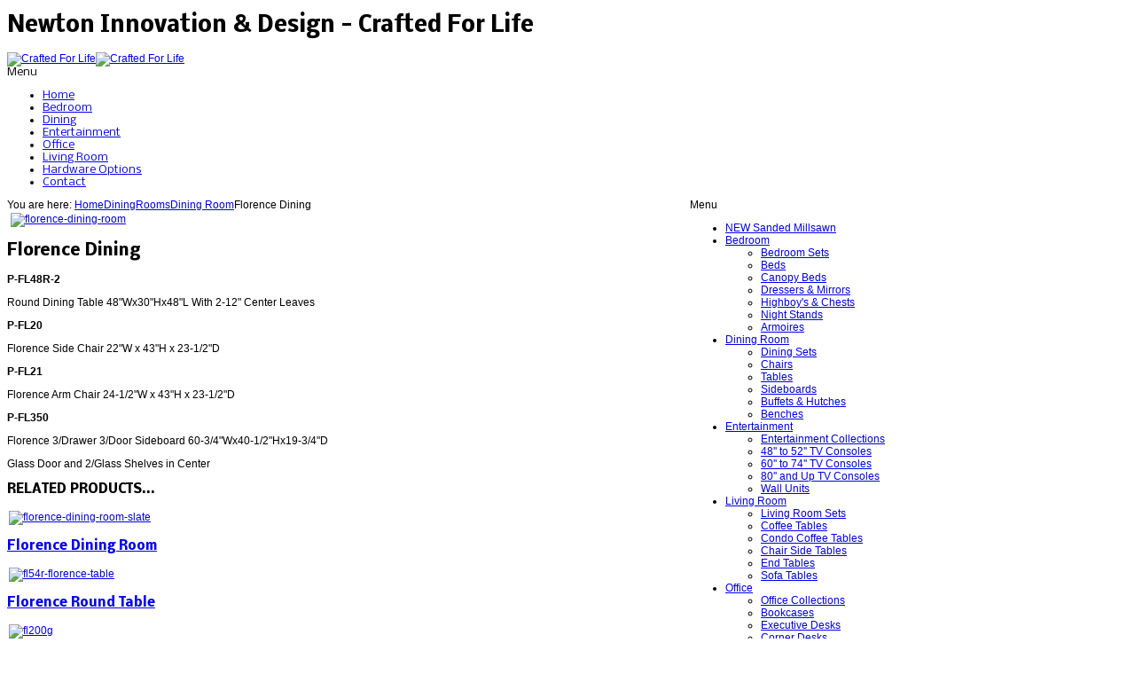

--- FILE ---
content_type: text/html; charset=utf-8
request_url: http://newtonfurnishings.com/dining/item/178-florence-dining-room?jsn_setmobile=no
body_size: 28219
content:
<!DOCTYPE html PUBLIC "-//W3C//DTD XHTML 1.0 Transitional//EN" "http://www.w3.org/TR/xhtml1/DTD/xhtml1-transitional.dtd">
<!-- jsn_epic_pro 4.5.2 -->
<html xmlns="http://www.w3.org/1999/xhtml" xml:lang="en-gb" lang="en-gb" dir="ltr">
<head>
	  <base href="http://newtonfurnishings.com/dining/item/178-florence-dining-room" />
  <meta http-equiv="content-type" content="text/html; charset=utf-8" />
  <meta name="keywords" content="Solid Wood Furniture, Locally Made Solid Wood Furniture, Canadian Made Solid Wood Furniture, Quality Solid Wood Furniture, Solid Wood Bedroom Furniture, Solid Wood Dining Furniture, Solid Wood Entertainment Furniture, Solid Wood TV Consoles, Solid Wood Beds." />
  <meta name="description" content="Newton Innovation &amp; Design. Bedroom Furniture. Solid Wood Dining Furniture. Solid Wood Entertainment Furniture." />
  <meta name="generator" content="Joomla! - Open Source Content Management" />
  <title>Newton Innovation &amp; Design - Florence Dining </title>
  <link href="/templates/jsn_epic_pro/favicon.ico" rel="shortcut icon" type="image/vnd.microsoft.icon" />
  <link rel="stylesheet" href="/media/system/css/modal.css" type="text/css" />
  <link rel="stylesheet" href="http://newtonfurnishings.com/components/com_djcatalog2/themes/default/css/theme.css" type="text/css" />
  <link rel="stylesheet" href="http://newtonfurnishings.com/components/com_djcatalog2/assets/slimbox-1.8/css/slimbox.css" type="text/css" />
  <link rel="stylesheet" href="/components/com_imageshow/assets/css/style.css" type="text/css" />
  <link rel="stylesheet" href="/templates/system/css/system.css" type="text/css" />
  <link rel="stylesheet" href="/templates/system/css/general.css" type="text/css" />
  <link rel="stylesheet" href="/templates/jsn_epic_pro/css/template.css" type="text/css" />
  <link rel="stylesheet" href="/templates/jsn_epic_pro/css/template_grey.css" type="text/css" />
  <link rel="stylesheet" href="/templates/jsn_epic_pro/css/jsn_css3.css" type="text/css" />
  <link rel="stylesheet" href="https://fonts.googleapis.com/css?family=Nobile:regular,bold" type="text/css" />
  <style type="text/css">
 .djc_item .djc_mainimage { margin-left: 2px; margin-bottom: 2px; }  .djc_item .djc_mainimage img { padding: 2px; }  .djc_item .djc_thumbnail { margin-left: 2px; margin-bottom: 2px; }  .djc_item .djc_thumbnail img {  padding: 2px;  }  .djc_item .djc_images {width: 456px; }  .djc_item .djc_thumbnail { width: 184px; }  .djc_items .djc_image img { padding: 2px;} .djc_related_items .djc_image img { padding: 2px;} .djc_category .djc_mainimage { margin-left: 2px; margin-bottom: 2px; }  .djc_category .djc_mainimage img { padding: 2px; }  .djc_category .djc_thumbnail { margin-left: 2px; margin-bottom: 2px; }  .djc_category .djc_thumbnail img {  padding: 2px;  }  .djc_category .djc_images {width: 456px; }  .djc_category .djc_thumbnail { width: 184px; }  .djc_subcategory .djc_image img { padding: 2px;} .djc_producer .djc_mainimage { margin-left: 2px; margin-bottom: 2px; }  .djc_producer .djc_mainimage img { padding: 2px; }  .djc_producer .djc_thumbnail { margin-left: 2px; margin-bottom: 2px; }  .djc_producer .djc_thumbnail img {  padding: 2px;  }  .djc_producer .djc_images {width: 456px; }  .djc_producer .djc_thumbnail { width: 184px; } 
  </style>
  <script src="/media/system/js/mootools-core.js" type="text/javascript"></script>
  <script src="/media/system/js/core.js" type="text/javascript"></script>
  <script src="/media/system/js/mootools-more.js" type="text/javascript"></script>
  <script src="/media/system/js/modal.js" type="text/javascript"></script>
  <script src="http://newtonfurnishings.com/components/com_djcatalog2/themes/default/js/theme.js" type="text/javascript"></script>
  <script src="http://newtonfurnishings.com/components/com_djcatalog2/assets/slimbox-1.8/js/slimbox.js" type="text/javascript"></script>
  <script src="/templates/jsn_epic_pro/js/jsn_noconflict.js" type="text/javascript"></script>
  <script src="/templates/jsn_epic_pro/js/jsn_utils.js" type="text/javascript"></script>
  <script src="/templates/jsn_epic_pro/js/jsn_template.js" type="text/javascript"></script>
  <script type="text/javascript">

		window.addEvent('domready', function() {

			SqueezeBox.initialize({});
			SqueezeBox.assign($$('a.modal'), {
				parse: 'rel'
			});
		});
		var templateParams					= {};
		templateParams.templatePrefix		= "jsn_epic_pro-";
		templateParams.templatePath			= "/templates/jsn_epic_pro";
		templateParams.enableRTL			= false;
		templateParams.enableGotopLink		= false;
		templateParams.enableMobile			= false;
		templateParams.enableMobileMenuSticky	= true;

		JSNTemplate.initTemplate(templateParams);

  </script>
  <link rel="canonical" href="/dining-room/item/178-florence-dining-room"/>

	<style type="text/css">
	#jsn-page {
		width: 1000px;
	}
		
	#jsn-pos-promo-left {
		float: left;
		width: 23%;
		left: -100%;
	}
	#jsn-pos-promo {
		width: 100%;
		left: 0;
	}
	#jsn-pos-promo-right {
		float: right;
		width: 23%;
	}
	
	#jsn-pos-promo-left {
		left: auto;
		display: auto;
	}
		
	#jsn-content_inner {
		right: 77%;
	}
	#jsn-content_inner1 {
		left: 77%;
	}
		
	#jsn-leftsidecontent {
		float: left;
		width: 23%;
		left: -77%;
	}
	#jsn-maincontent {
		float: left;
		width: 77%;
		left: 23%;
	}
	#jsn-rightsidecontent {
		float: right;
		width: 23%;
	}
	
	#jsn-pos-innerleft {
		float: left;
		width: 28%;
		left: -100%;
	}
	#jsn-centercol {
		float: left;
		width: 100%;
		left: 0;
	}
	#jsn-pos-innerright {
		float: right;
		width: 28%;
	}
	
		body.jsn-textstyle-business {
			font-family: Arial, Helvetica, sans-serif;
		}
		
		body.jsn-textstyle-business h1,
		body.jsn-textstyle-business h2,
		body.jsn-textstyle-business h3,
		body.jsn-textstyle-business h4,
		body.jsn-textstyle-business h5,
		body.jsn-textstyle-business h6,
		body.jsn-textstyle-business #jsn-menu a,
		body.jsn-textstyle-business #jsn-menu span,
		body.jsn-textstyle-business #jsn-gotoplink,
		body.jsn-textstyle-business .componentheading,
		body.jsn-textstyle-business .contentheading {
				font-family: 'Nobile', Verdana, Geneva, Arial, Helvetica, sans-serif;
			}
		
		body.jsn-textstyle-business.jsn-textsize-medium {
			font-size: 75%;
		}
	
		div.jsn-modulecontainer ul.menu-mainmenu ul,
		div.jsn-modulecontainer ul.menu-mainmenu ul li {
			width: 150px;
		}
		div.jsn-modulecontainer ul.menu-mainmenu ul ul {
			margin-left: 149px;
		}
		#jsn-pos-toolbar div.jsn-modulecontainer ul.menu-mainmenu ul ul {
			margin-right: 149px;
					margin-left : auto
		}
		
		div.jsn-modulecontainer ul.menu-sidemenu ul,
		div.jsn-modulecontainer ul.menu-sidemenu ul li {
			width: 150px;
		}
		div.jsn-modulecontainer ul.menu-sidemenu li ul {
			right: -150px;
		}
		body.jsn-direction-rtl div.jsn-modulecontainer ul.menu-sidemenu li ul {
			left: -150px;
			right: auto;
		}
		div.jsn-modulecontainer ul.menu-sidemenu ul ul {
			margin-left: 149px;
		}
		</style>	<!-- html5.js for IE less than 9 -->
	<!--[if lt IE 9]>
		<script src="http://html5shim.googlecode.com/svn/trunk/html5.js"></script>
	<![endif]-->

	<!-- css3-mediaqueries.js for IE less than 9 -->
	<!--[if lt IE 9]>
		<script src="http://css3-mediaqueries-js.googlecode.com/svn/trunk/css3-mediaqueries.js"></script>
	<![endif]-->
</head>
<body id="jsn-master" class="jsn-textstyle-business jsn-textsize-medium jsn-color-grey jsn-direction-ltr jsn-specialfont jsn-css3 jsn-desktop jsn-joomla-25">
	<a name="top" id="top"></a>
	<div id="jsn-page">
			<div id="jsn-header">
			<div id="jsn-logo">
			<h1 class="jsn-topheading">Newton Innovation & Design - Crafted For Life</h1><a href="/index.php" title="Crafted For Life"><img src="/images/mobileNewton.png" alt="Crafted For Life" id="jsn-logo-mobile" /><img src="/images/Newton-Web-Banner-2015.png" alt="Crafted For Life" id="jsn-logo-desktop" /></a>			</div>
			<div id="jsn-headerright">
						</div>
			<div class="clearbreak"></div>
		</div>
		<div id="jsn-body">
					<div id="jsn-menu">
							<div id="jsn-pos-mainmenu">
					<div class="_menu jsn-modulecontainer"><div class="jsn-modulecontainer_inner"><div class="jsn-modulecontent"><span class="jsn-menu-toggle">Menu</span>
<ul class="menu-mainmenu">
<li  class="first icon-home"><a  href="/" >
	<span>
		Home	</span>
</a></li><li ><a  href="/bedroom2" >
	<span>
		Bedroom	</span>
</a></li><li  class="current active"><a class="current" href="/dining" >
	<span>
		Dining	</span>
</a></li><li ><a  href="/entertainment1" >
	<span>
		Entertainment	</span>
</a></li><li ><a  href="/office1" >
	<span>
		Office	</span>
</a></li><li ><a  href="/living-room1" >
	<span>
		Living Room	</span>
</a></li><li ><a  href="/hardware-options" >
	<span>
		Hardware Options	</span>
</a></li><li  class="last"><a  href="/contact2" >
	<span>
		Contact	</span>
</a></li></ul><div class="clearbreak"></div></div></div></div>
				</div>
										<span id="jsn-desktopswitch">
					<a href="/dining/item/178-florence-dining-room?jsn_setmobile=no"></a>
				</span>
				<span id="jsn-mobileswitch">
					<a href="/dining/item/178-florence-dining-room?jsn_setmobile=yes"></a>
				</span>
			            <div class="clearbreak"></div>
			</div>
					<div id="jsn-content" class="jsn-hasleft ">
				<div id="jsn-content_inner"><div id="jsn-content_inner1"><div id="jsn-content_inner2"><div id="jsn-content_inner3"><div id="jsn-content_inner4"><div id="jsn-content_inner5"><div id="jsn-content_inner6"><div id="jsn-content_inner7">
					<div id="jsn-maincontent">
						<div id="jsn-centercol">
							<div id="jsn-centercol_inner">
										<div id="jsn-pos-breadcrumbs">
									<span class="breadcrumbs pathway clearafter ">
<span class="showHere">You are here: </span><a href="/" class="first">Home</a><a href="/dining">Dining</a><a href="/dining/items/12-rooms">Rooms</a><a href="/dining-room">Dining Room</a><span class="current">Florence Dining </span>
</span>

								</div>
										<div id="jsn-mainbody-content" class=" jsn-hasmainbody">
											<div id="jsn-mainbody">
										
<div id="system-message-container">
</div>
										

<div id="djcatalog" class="djc_clearfix djc_item djc_theme_default">
		<div class="djc_images">
	<div class="djc_mainimage">
		<a id="djc_mainimagelink" rel="djc_lb_0" title="florence-dining-room" href="http://newtonfurnishings.com/media/djcatalog2/images/florence-dining-room_f.png">
			<img id="djc_mainimage" alt="florence-dining-room" src="http://newtonfurnishings.com/media/djcatalog2/images/florence-dining-room_l.png" />
		</a>
	</div>
				<a id="djc_lb_0" rel="lightbox-djitem" title="florence-dining-room" href="http://newtonfurnishings.com/media/djcatalog2/images/florence-dining-room_f.png" style="display: none;"></a>
	</div>	<h2 class="djc_title">
		Florence Dining </h2>
	    <div class="djc_description">
				        	            <div class="djc_fulltext">
                <p><strong>P-FL48R-2</strong></p>
<p>Round Dining Table 48"Wx30"Hx48"L With 2-12" Center Leaves</p>
<p><strong>P-FL20</strong></p>
<p>Florence Side Chair 22"W x 43"H x 23-1/2"D</p>
<p><strong>P-FL21</strong></p>
<p>Florence Arm Chair 24-1/2"W x 43"H x 23-1/2"D</p>
<p><strong>P-FL350</strong></p>
<p>Florence 3/Drawer 3/Door Sideboard 60-3/4"Wx40-1/2"Hx19-3/4"D</p>
<p>Glass Door and 2/Glass Shelves in Center</p>            </div>
                                    			<div class="djc_clear"></div>
<div class="djc_related_items djc_clearfix">
	<h3 class="djc_related_title">RELATED PRODUCTS...</h3>
			<div class="djc_clearfix djc_item_row_first_0">
			<div class="djc_item djc_item_col_first" style="width:33.323333333333%">
        <div class="djc_item_bg">
		<div class="djc_item_in djc_clearfix">
		                	<div class="djc_image">
        							<a href="/dining-room/item/721-fl-dining"><img alt="florence-dining-room-slate" src="http://newtonfurnishings.com/media/djcatalog2/images/florence-dining-room-slate_m.png"/></a>
	        	        	</div>
				<div class="djc_title">
	        <h3><a href="/dining-room/item/721-fl-dining" >Florence Dining Room</a></h3>
	    </div>
            <div class="djc_description">
						            			            </div>
                     </div>
 	</div>
	<div class="djc_clear"></div>
	</div>
			<div class="djc_item djc_item_col_1" style="width:33.323333333333%">
        <div class="djc_item_bg">
		<div class="djc_item_in djc_clearfix">
		                	<div class="djc_image">
        							<a href="/dining-room/item/170-florence-round-table"><img alt="fl54r-florence-table" src="http://newtonfurnishings.com/media/djcatalog2/images/fl54r-florence-table_m.png"/></a>
	        	        	</div>
				<div class="djc_title">
	        <h3><a href="/dining-room/item/170-florence-round-table" >Florence Round Table</a></h3>
	    </div>
            <div class="djc_description">
						            			            </div>
                     </div>
 	</div>
	<div class="djc_clear"></div>
	</div>
			<div class="djc_item djc_item_col_last" style="width:33.323333333333%">
        <div class="djc_item_bg">
		<div class="djc_item_in djc_clearfix">
		                	<div class="djc_image">
        							<a href="/dining-room/item/171-florence-2-door-hutch-buffet"><img alt="fl200g" src="http://newtonfurnishings.com/media/djcatalog2/images/fl200g_m.png"/></a>
	        	        	</div>
				<div class="djc_title">
	        <h3><a href="/dining-room/item/171-florence-2-door-hutch-buffet" >Florence Hutch & Buffet</a></h3>
	    </div>
            <div class="djc_description">
						            			            </div>
                     </div>
 	</div>
	<div class="djc_clear"></div>
	</div>
			</div>
				<div class="djc_clearfix djc_item_row_1">
			<div class="djc_item djc_item_col_first" style="width:33.323333333333%">
        <div class="djc_item_bg">
		<div class="djc_item_in djc_clearfix">
		                	<div class="djc_image">
        							<a href="/dining-room/item/175-florence-4-door-buffet-hutch"><img alt="fl400g" src="http://newtonfurnishings.com/media/djcatalog2/images/fl400g_m.png"/></a>
	        	        	</div>
				<div class="djc_title">
	        <h3><a href="/dining-room/item/175-florence-4-door-buffet-hutch" >Florence Buffet & Hutch</a></h3>
	    </div>
            <div class="djc_description">
						            			            </div>
                     </div>
 	</div>
	<div class="djc_clear"></div>
	</div>
			<div class="djc_item djc_item_col_1" style="width:33.323333333333%">
        <div class="djc_item_bg">
		<div class="djc_item_in djc_clearfix">
		                	<div class="djc_image">
        							<a href="/dining-room/item/177-florence-double-ped-table"><img alt="fl4272-2" src="http://newtonfurnishings.com/media/djcatalog2/images/fl4272-2_m.png"/></a>
	        	        	</div>
				<div class="djc_title">
	        <h3><a href="/dining-room/item/177-florence-double-ped-table" >Florence Double Ped Table</a></h3>
	    </div>
            <div class="djc_description">
						            			            </div>
                     </div>
 	</div>
	<div class="djc_clear"></div>
	</div>
			<div class="djc_item djc_item_col_last" style="width:33.323333333333%">
        <div class="djc_item_bg">
		<div class="djc_item_in djc_clearfix">
		                	<div class="djc_image">
        							<a href="/dining-room/item/169-florence-x-back-chairs"><img alt="fl20xbfl21xb" src="http://newtonfurnishings.com/media/djcatalog2/images/fl20xbfl21xb_m.png"/></a>
	        	        	</div>
				<div class="djc_title">
	        <h3><a href="/dining-room/item/169-florence-x-back-chairs" >Florence X-Back Chairs</a></h3>
	    </div>
            <div class="djc_description">
						            			            </div>
                     </div>
 	</div>
	<div class="djc_clear"></div>
	</div>
			</div>
				<div class="djc_clearfix djc_item_row_0">
			<div class="djc_item djc_item_col_first" style="width:33.323333333333%">
        <div class="djc_item_bg">
		<div class="djc_item_in djc_clearfix">
		                	<div class="djc_image">
        							<a href="/dining-room/item/179-florence-double-ped-dining-room"><img alt="florence-roomset" src="http://newtonfurnishings.com/media/djcatalog2/images/florence-roomset_m.png"/></a>
	        	        	</div>
				<div class="djc_title">
	        <h3><a href="/dining-room/item/179-florence-double-ped-dining-room" >Florence Double Ped Dining </a></h3>
	    </div>
            <div class="djc_description">
						            			            </div>
                     </div>
 	</div>
	<div class="djc_clear"></div>
	</div>
			<div class="djc_item djc_item_col_1" style="width:33.323333333333%">
        <div class="djc_item_bg">
		<div class="djc_item_in djc_clearfix">
		                	<div class="djc_image">
        							<a href="/dining-room/item/172-florence-2-door-sideboard"><img alt="fl240-400" src="http://newtonfurnishings.com/media/djcatalog2/images/fl240-400_m.png"/></a>
	        	        	</div>
				<div class="djc_title">
	        <h3><a href="/dining-room/item/172-florence-2-door-sideboard" >Florence Sideboard</a></h3>
	    </div>
            <div class="djc_description">
						            			            </div>
                     </div>
 	</div>
	<div class="djc_clear"></div>
	</div>
			<div class="djc_item djc_item_col_last" style="width:33.323333333333%">
        <div class="djc_item_bg">
		<div class="djc_item_in djc_clearfix">
		                	<div class="djc_image">
        							<a href="/dining-room/item/174-florence-3-door-sideboard"><img alt="fl340-florence-sideboard" src="http://newtonfurnishings.com/media/djcatalog2/images/fl340-florence-sideboard_m.png"/></a>
	        	        	</div>
				<div class="djc_title">
	        <h3><a href="/dining-room/item/174-florence-3-door-sideboard" >Florence Sideboard</a></h3>
	    </div>
            <div class="djc_description">
						            			            </div>
                     </div>
 	</div>
	<div class="djc_clear"></div>
	</div>
			</div>
				<div class="djc_clearfix djc_item_row_1">
			<div class="djc_item djc_item_col_first" style="width:33.323333333333%">
        <div class="djc_item_bg">
		<div class="djc_item_in djc_clearfix">
		                	<div class="djc_image">
        							<a href="/dining-room/item/502-fl300g"><img alt="fl300g-500" src="http://newtonfurnishings.com/media/djcatalog2/images/fl300g-500_m.png"/></a>
	        	        	</div>
				<div class="djc_title">
	        <h3><a href="/dining-room/item/502-fl300g" >Florence Buffet & Hutch</a></h3>
	    </div>
            <div class="djc_description">
						            			            </div>
                     </div>
 	</div>
	<div class="djc_clear"></div>
	</div>
			<div class="djc_item djc_item_col_1" style="width:33.323333333333%">
        <div class="djc_item_bg">
		<div class="djc_item_in djc_clearfix">
		                	<div class="djc_image">
        							<a href="/dining-room/item/176-florence-5-door-sideboard"><img alt="fl440-650" src="http://newtonfurnishings.com/media/djcatalog2/images/fl440-650_m.png"/></a>
	        	        	</div>
				<div class="djc_title">
	        <h3><a href="/dining-room/item/176-florence-5-door-sideboard" >Florence Sideboard</a></h3>
	    </div>
            <div class="djc_description">
						            			            </div>
                     </div>
 	</div>
	<div class="djc_clear"></div>
	</div>
			<div class="djc_item djc_item_col_last" style="width:33.323333333333%">
        <div class="djc_item_bg">
		<div class="djc_item_in djc_clearfix">
		                	<div class="djc_image">
        							<a href="/dining-room/item/570-fl20-fl21"><img alt="fl20fl21-650" src="http://newtonfurnishings.com/media/djcatalog2/images/fl20fl21-650_m.png"/></a>
	        	        	</div>
				<div class="djc_title">
	        <h3><a href="/dining-room/item/570-fl20-fl21" >Florence Chairs</a></h3>
	    </div>
            <div class="djc_description">
						            			            </div>
                     </div>
 	</div>
	<div class="djc_clear"></div>
	</div>
			</div>
				<div class="djc_clearfix djc_item_row_0">
			<div class="djc_item djc_item_col_first" style="width:33.323333333333%">
        <div class="djc_item_bg">
		<div class="djc_item_in djc_clearfix">
		                	<div class="djc_image">
        							<a href="/dining-room/item/503-fl350"><img alt="fl350-501" src="http://newtonfurnishings.com/media/djcatalog2/images/fl350-501_m.png"/></a>
	        	        	</div>
				<div class="djc_title">
	        <h3><a href="/dining-room/item/503-fl350" >Florence Sideboard</a></h3>
	    </div>
            <div class="djc_description">
						            			            </div>
                     </div>
 	</div>
	<div class="djc_clear"></div>
	</div>
			<div class="djc_item djc_item_col_1" style="width:33.323333333333%">
        <div class="djc_item_bg">
		<div class="djc_item_in djc_clearfix">
		                	<div class="djc_image">
        							<a href="/dining-room/item/505-fl320"><img alt="fl320-501" src="http://newtonfurnishings.com/media/djcatalog2/images/fl320-501_m.png"/></a>
	        	        	</div>
				<div class="djc_title">
	        <h3><a href="/dining-room/item/505-fl320" >Florence Sideboard</a></h3>
	    </div>
            <div class="djc_description">
						            			            </div>
                     </div>
 	</div>
	<div class="djc_clear"></div>
	</div>
			<div class="djc_item djc_item_col_last" style="width:33.323333333333%">
        <div class="djc_item_bg">
		<div class="djc_item_in djc_clearfix">
		                	<div class="djc_image">
        							<a href="/dining-room/item/506-fl450"><img alt="fl450-650" src="http://newtonfurnishings.com/media/djcatalog2/images/fl450-650_m.png"/></a>
	        	        	</div>
				<div class="djc_title">
	        <h3><a href="/dining-room/item/506-fl450" >Florence Sideboard</a></h3>
	    </div>
            <div class="djc_description">
						            			            </div>
                     </div>
 	</div>
	<div class="djc_clear"></div>
	</div>
			</div>
				<div class="djc_clearfix djc_item_row_last_1">
			<div class="djc_item djc_item_col_first" style="width:33.323333333333%">
        <div class="djc_item_bg">
		<div class="djc_item_in djc_clearfix">
		                	<div class="djc_image">
        							<a href="/dining-room/item/565-fl330"><img alt="fl330-650" src="http://newtonfurnishings.com/media/djcatalog2/images/fl330-650_m.png"/></a>
	        	        	</div>
				<div class="djc_title">
	        <h3><a href="/dining-room/item/565-fl330" >Florence Sideboard</a></h3>
	    </div>
            <div class="djc_description">
						            			            </div>
                     </div>
 	</div>
	<div class="djc_clear"></div>
	</div>
			<div class="djc_item djc_item_col_1" style="width:33.323333333333%">
        <div class="djc_item_bg">
		<div class="djc_item_in djc_clearfix">
		                	<div class="djc_image">
        							<a href="/dining-room/item/720-fl370"><img alt="fl370" src="http://newtonfurnishings.com/media/djcatalog2/images/fl370_m.png"/></a>
	        	        	</div>
				<div class="djc_title">
	        <h3><a href="/dining-room/item/720-fl370" >Florence Sideboard</a></h3>
	    </div>
            <div class="djc_description">
						            			            </div>
                     </div>
 	</div>
	<div class="djc_clear"></div>
	</div>
			</div>
		</div>        </div>
	</div>

									</div>
										</div>
									</div>
						</div>
							<div class="clearbreak"></div></div>
							<div id="jsn-leftsidecontent">
						<div id="jsn-leftsidecontent_inner">
							<div id="jsn-pos-left">
								<div class="_menu jsn-modulecontainer"><div class="jsn-modulecontainer_inner"><div><div><div class="jsn-modulecontent"><span class="jsn-menu-toggle">Menu</span>
<ul class="">
<li  class="first"><a  href="/new-sanded-millsawn" >
	<span>
		NEW Sanded Millsawn	</span>
</a></li><li  class="parent"><a  href="/bedroom" >
	<span>
		Bedroom	</span>
</a><span class="jsn-menu-toggle"></span><ul><li  class="first"><a  href="/bedroom/bedroom-sets" >
	<span>
		Bedroom Sets	</span>
</a></li><li ><a  href="/bedroom/beds" >
	<span>
		Beds	</span>
</a></li><li ><a  href="/bedroom/canopy-beds" >
	<span>
		Canopy Beds	</span>
</a></li><li ><a  href="/bedroom/dressers-chests" >
	<span>
		Dressers & Mirrors	</span>
</a></li><li ><a  href="/bedroom/highboy-s-chests" >
	<span>
		Highboy's & Chests	</span>
</a></li><li ><a  href="/bedroom/night-stands" >
	<span>
		Night Stands	</span>
</a></li><li  class="last"><a  href="/bedroom/armoires" >
	<span>
		Armoires	</span>
</a></li></ul></li><li  class="parent"><a  href="/dining-room" >
	<span>
		Dining Room	</span>
</a><span class="jsn-menu-toggle"></span><ul><li  class="first"><a  href="/dining-room/dining-sets" >
	<span>
		Dining Sets	</span>
</a></li><li ><a  href="/dining-room/chairs" >
	<span>
		Chairs	</span>
</a></li><li ><a  href="/dining-room/tables" >
	<span>
		Tables	</span>
</a></li><li ><a  href="/dining-room/sideboards" >
	<span>
		Sideboards	</span>
</a></li><li ><a  href="/dining-room/buffets-hutches" >
	<span>
		Buffets & Hutches	</span>
</a></li><li  class="last"><a  href="/dining-room/benches" >
	<span>
		Benches	</span>
</a></li></ul></li><li  class="parent"><a  href="/entertainment" >
	<span>
		Entertainment	</span>
</a><span class="jsn-menu-toggle"></span><ul><li  class="first"><a  href="/entertainment/entertainment-collections" >
	<span>
		Entertainment Collections	</span>
</a></li><li ><a  href="/entertainment/48-to-52-tv-consoles" >
	<span>
		48'' to 52'' TV Consoles	</span>
</a></li><li ><a  href="/entertainment/60-to-74-tv-consoles" >
	<span>
		60'' to 74'' TV Consoles	</span>
</a></li><li ><a  href="/entertainment/84-tv-consoles" >
	<span>
		80'' and Up TV Consoles	</span>
</a></li><li  class="last"><a  href="/entertainment/wall-units" >
	<span>
		Wall Units	</span>
</a></li></ul></li><li  class="parent"><a  href="/living-room" >
	<span>
		Living Room	</span>
</a><span class="jsn-menu-toggle"></span><ul><li  class="first"><a  href="/living-room/living-room-sets" >
	<span>
		Living Room Sets	</span>
</a></li><li ><a  href="/living-room/coffee-tables" >
	<span>
		Coffee Tables	</span>
</a></li><li ><a  href="/living-room/condo-coffee-tables" >
	<span>
		Condo Coffee Tables	</span>
</a></li><li ><a  href="/living-room/chairside-tables" >
	<span>
		Chair Side Tables	</span>
</a></li><li ><a  href="/living-room/end-tables" >
	<span>
		End Tables	</span>
</a></li><li  class="last"><a  href="/living-room/sofa-tables" >
	<span>
		Sofa Tables	</span>
</a></li></ul></li><li  class="parent"><a  href="/office" >
	<span>
		Office	</span>
</a><span class="jsn-menu-toggle"></span><ul><li  class="first"><a  href="/office/office-collections" >
	<span>
		Office Collections	</span>
</a></li><li ><a  href="/office/bookcases" >
	<span>
		Bookcases	</span>
</a></li><li ><a  href="/office/executive-desks" >
	<span>
		Executive Desks	</span>
</a></li><li ><a  href="/office/corner-desks" >
	<span>
		Corner Desks	</span>
</a></li><li ><a  href="/office/credenza-s" >
	<span>
		Credenza's	</span>
</a></li><li ><a  href="/office/fileing-cabinets" >
	<span>
		Filing Cabinets	</span>
</a></li><li ><a  href="/office/conputer-station-s" >
	<span>
		Computer Station's	</span>
</a></li><li ><a  href="/office/writing-desks" >
	<span>
		Writing Desks	</span>
</a></li><li  class="last"><a  href="/office/office-chairs" >
	<span>
		Office Chairs	</span>
</a></li></ul></li></ul><div class="clearbreak"></div></div></div></div></div></div>
							</div>
						</div>
					</div>
						<div class="clearbreak"></div></div></div></div></div></div></div></div></div>
			</div>
				</div>
			</div>
	
<script>
  (function(i,s,o,g,r,a,m){i['GoogleAnalyticsObject']=r;i[r]=i[r]||function(){
  (i[r].q=i[r].q||[]).push(arguments)},i[r].l=1*new Date();a=s.createElement(o),
  m=s.getElementsByTagName(o)[0];a.async=1;a.src=g;m.parentNode.insertBefore(a,m)
  })(window,document,'script','//www.google-analytics.com/analytics.js','ga');

  ga('create', 'UA-38423511-2', 'auto');
  ga('send', 'pageview');

</script>
</body>
</html>


--- FILE ---
content_type: text/plain
request_url: https://www.google-analytics.com/j/collect?v=1&_v=j102&a=1766137892&t=pageview&_s=1&dl=http%3A%2F%2Fnewtonfurnishings.com%2Fdining%2Fitem%2F178-florence-dining-room%3Fjsn_setmobile%3Dno&ul=en-us%40posix&dt=Newton%20Innovation%20%26%20Design%20-%20Florence%20Dining&sr=1280x720&vp=1280x720&_u=IEBAAEABAAAAACAAI~&jid=2140384243&gjid=17165360&cid=270881263.1769335735&tid=UA-38423511-2&_gid=1797747804.1769335735&_r=1&_slc=1&z=1264263558
body_size: -287
content:
2,cG-80WD3RG8ZW